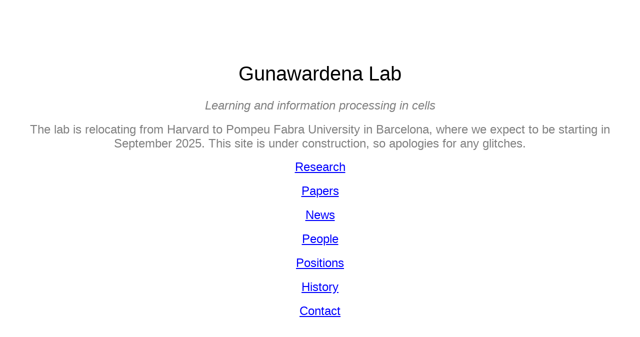

--- FILE ---
content_type: text/html
request_url: https://vcp.upf.edu/
body_size: 997
content:
<HTML>
<HEAD>
<TITLE>Gunawardena Lab, </TITLE>

<link rel=stylesheet type="text/css" href="style.css" title="VCP style">

</HEAD>
<BODY bgcolor="ffffff" text="000000" link="0000ff" vlink="0000ff" alink="0000ff">

<center>
<br><br><br><br><br>

<p>
<h1 class=vcp>Gunawardena Lab</h1>
<h2 class=bottom><i>Learning and information processing in cells</i></h2>
</p>
<h2 class=bottom>The lab is relocating from Harvard to Pompeu Fabra University in Barcelona, where we expect to be starting in September 2025. This site is under construction, so apologies for any glitches.</h2>
<h2 class=bottom><a href="research.html">Research</a></h2>
<h2 class=bottom><a href="papers.html">Papers</a></h2>
<h2 class=bottom><a href="news.html">News</a></h2>
<h2 class=bottom><a href="people.html">People</a></h2>
<h2 class=bottom><a href="positions.html">Positions</a></h2>
<h2 class=bottom><a href="history.html">History</a></h2>
<h2 class=bottom><a href="contact.html">Contact</a></h2>


</center>
</BODY>
</HTML>


--- FILE ---
content_type: text/css
request_url: https://vcp.upf.edu/style.css
body_size: 2714
content:
H1.vcp {font-family: "Luxi Sans", Helvetica, sans-serif; font-size: 30pt; font-weight: normal; text-align: center}
H2.vcp {font-family: "Luxi Sans", Helvetica, sans-serif; font-size: 24pt; font-weight: normal; color: gray; text-align: center}
H2.bottom {font-family: "Luxi Sans", Helvetica, sans-serif; font-size: 18pt; font-weight: normal; color: gray; text-align: center}
H3.vcp {color: navy; background-color: #00ff55; font-family: "Luxi Sans", Helvetica, sans-serif; font-size: 18pt; font-weight: normal; line-height: 24pt; text-align:right}
P.main {font-family: "Luxi Sans", Helvetica, sans-serif; font-size: 12pt; text-align: justify; margin-left: 2cm; margin-right: 2cm}
P.maincent {font-family: "Luxi Sans", Helvetica, sans-serif; font-size: 12pt; text-align: center; margin-left: 1cm; margin-right: 1cm}
P.home {font-family: "Luxi Sans", Helvetica, sans-serif; font-size: 14pt; text-align: center}
P.table {font-family: "Luxi Sans", Helvetica, sans-serif; font-size: 12pt; text-align: justify; margin-left: 0cm; margin-right: 0cm}
P.caption {font-family: "Luxi Sans", Helvetica, sans-serif; font-size: 9pt; text-align: justify; margin-left: 0cm; margin-right: 0cm}
P.small {font-family: "Luxi Sans", Helvetica, sans-serif; font-size: 10pt; text-align: justify; margin-left: 2cm; margin-right: 1cm}
P.right {font-family: "Luxi Sans", Helvetica, sans-serif; font-size: 10pt; text-align: justify; margin-left: 1cm; margin-right: 0cm}
P.left {font-family: "Luxi Sans", Helvetica, sans-serif; font-size: 10pt; text-align: left; margin-left: 0cm; margin-right: 0cm}
P.citation {font-family: "Luxi Sans", Helvetica, sans-serif; font-size: 12pt; text-align: left; margin-left: 1cm; margin-right: 1cm}
P.date {font-family: "Luxi Sans", Helvetica, sans-serif; font-weight: bold; color: black; font-size: 12pt; font-color: blue; text-align: left; margin-left: 1cm; margin-right: 1cm}
P.footnote {font-family: "Luxi Sans", Helvetica, sans-serif; font-size: 9pt; text-align: right; margin-left: 1cm; margin-right: 1cm}
ul.main {font-family: "Luxi Sans", Helvetica, sans-serif; font-size: 12pt; text-align: justify; margin-left: 2cm; margin-right: 2cm}
ol.main {font-family: "Luxi Sans", Helvetica, sans-serif; font-size: 12pt; text-align: justify; margin-left: 2cm; margin-right: 2cm}
SUP {font-size: x-small}
em.para-header {color: navy; background-color: yellow; font-style: normal}
em.elm {color: navy; background-color: yellow; font-family: "Courier"; font-style: normal}
em.web {font-family: "Courier"; font-style: normal}
P.small em.para-header {color: navy; background-color: yellow; font-style: normal}
A.plain:link, A.plain:active, A.plain:visited {color: grey}
HR.vcp {background-color: #00ff55; height: 24}
